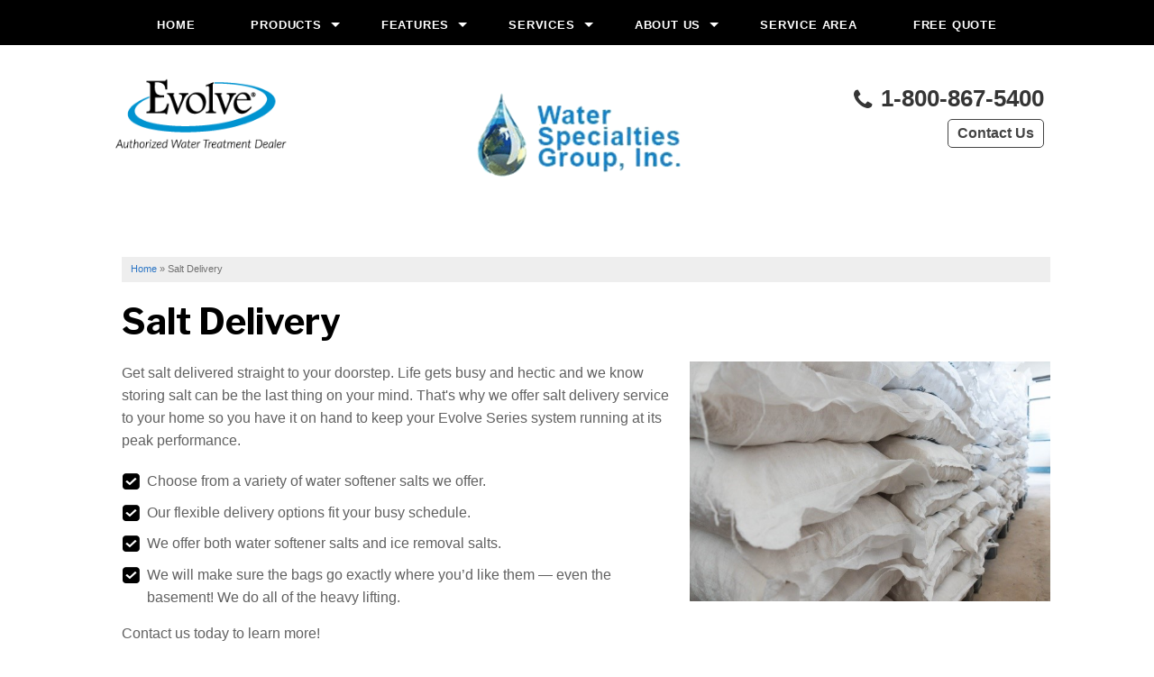

--- FILE ---
content_type: text/html; charset=UTF-8
request_url: https://www.problemwaterfixed.com/salt-delivery.html
body_size: 8233
content:

<!doctype html>
<html lang="en">
    <head>

            <!-- Google Tag Manager -->
            <script>(function(w,d,s,l,i){w[l]=w[l]||[];w[l].push({'gtm.start':
            new Date().getTime(),event:'gtm.js'});var f=d.getElementsByTagName(s)[0],
            j=d.createElement(s),dl=l!='dataLayer'?'&l='+l:'';j.async=true;j.src=
            'https://www.googletagmanager.com/gtm.js?id='+i+dl;f.parentNode.insertBefore(j,f);
            })(window,document,'script','dataLayer','GTM-NPX25TP');</script>
            <!-- End Google Tag Manager -->
        
        <meta charset="utf-8">
        <meta name="viewport" content="width=device-width, initial-scale=1">
        <title>Illinois Water Treatment Services | Salt Delivery By Water Specialties Group, Inc.</title>
    	<meta name="description" content="Water Specialties Group, Inc. offers complete water treatment solutions in Illinois, including salt delivery for your systems. Contact them to schedule a free in-home consultation!">
    	<meta name="keywords" content="">
        <link rel="icon" href="https://a709966d2763e59b63d9-4b02aec4485eb16af457fbebe9081b2b.ssl.cf1.rackcdn.com/images/favicon_evolve.png">
        
        <link rel="alternate" title="News and Events" href="/feeds.xml" type="application/rss+xml" />
        <script type="text/javascript" src="https://cdn.treehouseinternetgroup.com/cms_core/assets/js/jquery.min.js"></script>
        <script type="text/javascript" src="https://ajax.googleapis.com/ajax/libs/jqueryui/1.9.0/jquery-ui.min.js" defer></script>
        <link rel="stylesheet" type="text/css" href="/core/jquery-ui.css" />
        <link rel="stylesheet" type="text/css" href="/core/v2/jquery-ui-default.css" />
        <link rel="stylesheet" type="text/css" href="https://cdnjs.cloudflare.com/ajax/libs/slick-carousel/1.5.9/slick.css"/>
        <link rel="stylesheet" media="print" onload="this.media='all'" href="https://cdnjs.cloudflare.com/ajax/libs/font-awesome/4.7.0/css/font-awesome.min.css">
        <script src="/core/js/jquery.thScrollable.js" type="text/javascript" defer></script>
        
        <!-- ColorBox -->
        <script  src="https://a80427d48f9b9f165d8d-c913073b3759fb31d6b728a919676eab.ssl.cf1.rackcdn.com/v3/colorbox/jquery.colorbox-min.js" defer></script>
        <link rel="stylesheet" type="text/css" href="https://a80427d48f9b9f165d8d-c913073b3759fb31d6b728a919676eab.ssl.cf1.rackcdn.com/v3/colorbox/colorbox.css"/>
        <!--End ColorBox-->
        <link rel="stylesheet" type="text/css" href="https://a709966d2763e59b63d9-4b02aec4485eb16af457fbebe9081b2b.ssl.cf1.rackcdn.com/toolbox.css?v=3" />
        <link rel="stylesheet" type="text/css" href="https://a709966d2763e59b63d9-4b02aec4485eb16af457fbebe9081b2b.ssl.cf1.rackcdn.com/inline-widgets.css" />
        <link rel="stylesheet" type="text/css" href="https://a709966d2763e59b63d9-4b02aec4485eb16af457fbebe9081b2b.ssl.cf1.rackcdn.com/sidebar-widgets.css" />
        <link rel="stylesheet" type="text/css" href="https://a709966d2763e59b63d9-4b02aec4485eb16af457fbebe9081b2b.ssl.cf1.rackcdn.com/modules.css" />
        <link rel="stylesheet" type="text/css" href="https://a709966d2763e59b63d9-4b02aec4485eb16af457fbebe9081b2b.ssl.cf1.rackcdn.com/template.css" />
        <link rel="stylesheet" href="/core/v3/foundation.min.css">
        <!--Mobile Overrides -->
        <link rel="stylesheet" media="screen and (max-width: 960px)" href="https://cdn.treehouseinternetgroup.com/cms_core/assets/min/mobile-min.css" />
        
        <link rel="preload" as="style" onload="this.rel='stylesheet';this.onload=null;" href="/inc/sb-styles.css?v=4">
        <!-- Google Font -->
        <link href="https://fonts.googleapis.com/css?family=Libre+Franklin:500,600,700" rel="stylesheet">
        <link href="https://fonts.googleapis.com/css?family=Fira+Sans:400,500,700" rel="stylesheet">
        
<style>span.pdf {padding:5px 9px 5px 24px;margin:5px 10px !important;position:relative;border:1px solid #fadfd1;background:#fef8f5;border-radius:4px;display:inline-block;}span.pdf:before {content:"\f1c1";color:#ff0000;font-family:FontAwesome;float:left;position:absolute;left:5px;}</style>
<script type="application/ld+json">{"@context":"https:\/\/schema.org","@type":"HomeAndConstructionBusiness","image":"https:\/\/cdn.treehouseinternetgroup.com\/img\/logos\/sites\/og\/2624.png","address":{"@type":"PostalAddress","streetAddress":"245 William Street","addressLocality":"Bensenville","addressRegion":"IL","postalCode":"60106","addressCountry":"US"},"name":"Water Specialties Group, Inc."}</script><meta property="og:image" content="https://cdn.treehouseinternetgroup.com/img/logos/sites/og/2624.png" /><meta property="og:title" content="Salt Delivery" /><meta property="og:site_name" content="Water Specialties Group, Inc." /><meta property="og:url" content="https://www.problemwaterfixed.com/salt-delivery.html" /><meta property="og:description" content="" /><meta property="og:type" content="website" />
<link rel="canonical" href="https://www.problemwaterfixed.com/salt-delivery.html">
			<script type="text/javascript">
			<!--
			(
				function()
				{
					var jstrack = document.createElement("script");
					jstrack.type = "text/javascript";
					jstrack.async = true;
					jstrack.src = "https://www.problemwaterfixed.com/tracking.js?sid=1051219517&id=1935024592&c=0d62926a15151eaf276fb57dea3f0ab3&width=" + screen.width + "&height=" + screen.height;
					var s = document.getElementsByTagName("script")[0];
					s.parentNode.insertBefore(jstrack, s);
				}
			)();
			//-->
			</script>
		</head>

    <body>

            <!-- Google Tag Manager (noscript) -->
            <noscript><iframe src="https://www.googletagmanager.com/ns.html?id=GTM-NPX25TP"
            height="0" width="0" style="display:none;visibility:hidden"></iframe></noscript>
            <!-- End Google Tag Manager (noscript) -->
        
        
        <div id="template-wrap" class="ev">
            
            <!-- SUPER NAV TOOL -->            
                <div class="row small-collapse medium-uncollapse" id="top-nav">
        <div class="columns contain-to-grid sticky">
            
            <nav class="top-bar" data-topbar role="navigation">
                <ul class="title-area">
                    <!-- Title Area -->
                    <li class="name"></li>
                    <!-- Remove the class "menu-icon" to get rid of menu icon. Take out "Menu" to just have icon alone -->
                    <li class="toggle-topbar menu-icon"><a href="#"><span>Menu</span></a></li>
                </ul>
                <section class="top-bar-section">
                        <!-- Right Nav Section -->
                        <ul>
                            <li>
	<a href="https://www.problemwaterfixed.com/" >Home</a>

</li><li class="has-dropdown">
	<a href="#" >Products</a>
	<ul class="dropdown">

						<li class=""><a href="https://www.problemwaterfixed.com/commercial-systems.html" >Commercial Systems</a></li><li class=""><a href="https://www.problemwaterfixed.com/conditioners.html" >Conditioners</a></li><li class=""><a href="https://www.problemwaterfixed.com/drinking-water.html" >Drinking Water</a></li><li class=""><a href="https://www.problemwaterfixed.com/filtration.html" >Filtration</a></li><li class=""><a href="https://www.problemwaterfixed.com/ozone-purification-system.html" >Ozone Purification System</a></li><li class=""><a href="https://www.problemwaterfixed.com/softeners.html" >Softeners</a></li><li class=""><a href="https://www.problemwaterfixed.com/specialty-solutions.html" >Specialty Solutions</a></li><li class=""><a href="https://www.problemwaterfixed.com/uv-systems.html" >UV Systems</a></li>

	</ul>
</li><li class="has-dropdown">
	<a href="#" >Features</a>
	<ul class="dropdown">

						<li class=""><a href="https://www.problemwaterfixed.com/chlorine-generator.html" >Chlorine Generator</a></li><li class=""><a href="https://www.problemwaterfixed.com/crystal-right.html" >Crystal-Right™</a></li><li class=""><a href="https://www.problemwaterfixed.com/inch-worm.html" >Inch Worm</a></li><li class=""><a href="https://www.problemwaterfixed.com/ozone-generator.html" >Ozone Generator</a></li><li class=""><a href="https://www.problemwaterfixed.com/salt-monitor.html" >Salt Monitor</a></li><li class=""><a href="https://www.problemwaterfixed.com/wet.html" >W.E.T.™</a></li><li class=""><a href="https://www.problemwaterfixed.com/wripli.html" >Wripli®</a></li>

	</ul>
</li><li class="has-dropdown">
	<a href="#" >Services</a>
	<ul class="dropdown">

						<li class=""><a href="https://www.ffcapplication.com/?i=xLXugYQIWLNtqnv5fctcIrrDHVl4N4SfnYLSB6ipgM0=" >Financing Application</a></li><li class=""><a href="https://www.problemwaterfixed.com/in-home-consultation.html" >In-Home Consultation</a></li><li class=""><a href="https://www.problemwaterfixed.com/installation.html" >Installation</a></li><li class=""><a href="https://www.problemwaterfixed.com/salt-delivery.html" >Salt Delivery</a></li><li class=""><a href="https://www.problemwaterfixed.com/service-repair.html" >Service & Repair</a></li><li class=""><a href="https://www.problemwaterfixed.com/water-testing.html" >Water Testing</a></li>

	</ul>
</li><li class="has-dropdown">
	<a href="https://www.problemwaterfixed.com/about-us.html" >About Us</a>
	<ul class="dropdown">

						<li class=""><a href="https://www.problemwaterfixed.com/about-us/before-after.html" >Before & After</a></li><li class=""><a href="https://www.problemwaterfixed.com/about-us/blogs.html" >Blog</a></li><li class=""><a href="https://www.problemwaterfixed.com/about-us/job-opportunities.html" >Job Opportunities</a></li><li class=""><a href="https://www.problemwaterfixed.com/about-us/reviews.html" >Reviews</a></li><li class=""><a href="https://www.problemwaterfixed.com/about-us/testimonials.html" >Testimonials</a></li><li class=""><a href="https://www.problemwaterfixed.com/about-us/videos.html" >Videos</a></li>

	</ul>
</li><li>
	<a href="https://www.problemwaterfixed.com/service-area.html" >Service Area</a>

</li><li>
	<a href="https://www.problemwaterfixed.com/contact-us.html" >Free Quote</a>

</li>
                        </ul>
                </section>
            </nav><!-- END Nav -->

        </div>
    </div>

        <!-- END SUPER NAV TOOL -->
        
            <div class="container" id="header" style="">
                <div class="row header-full" style="">

                    <div class="small-12 medium-7 large-push-4 large-4 columns" id="logo"> 
                        <a href="/"><img src="https://cdn.treehouseinternetgroup.com/uploads/cngo_tokens/2624/medium/5c8586ed5716e_waterspecialties-drop.png" alt="company"></a>                    </div>

                    <div class="small-12 medium-5 large-4 large-pull-3 columns" id="badge">
                                <img src="https://a709966d2763e59b63d9-4b02aec4485eb16af457fbebe9081b2b.ssl.cf1.rackcdn.com/images/Evolve_Authorized_Dealer.png">
                             </div>
                                                
                    
                    
                    
                    <div class="large-4 large-pull-1 columns" id="contact" data-equalizer-watch>
                     <div id="phone-button">
                        <div class="row collapse phone-row">
                                <div class="columns medium-6 large-12" id="phone">
                                    
                                        <a href="/contact-us.html" class="phone_link">
                                    
                                    											<div class="phoneicon"><i class="fa fa-phone"></i></div>
                                1-800-867-5400                                </a>
                            </div>
                            <div class="columns medium-6 large-12" id="header-btn">
                                <a class="button" href="/contact-us.html">Contact Us</a>
                            </div>  
                        </div>
                        </div>
                    </div><!-- end #contact -->
                    
                    
                </div>
            </div><!-- end #header -->

      


                        

                <div class="container" id="page-wrap">
  <div class="row">
    <div class="columns full-width" id="content-wrap">
            <div id="bread_crumbs" itemscope="" itemtype="https://schema.org/BreadcrumbList"><span itemprop="itemListElement" itemscope itemtype="https://schema.org/ListItem"><a href="/" itemprop="item"><span itemprop="name">Home</span></a><meta itemprop="position" content="1" /></span><span class="separator">&raquo;</span><span itemprop="itemListElement" itemscope itemtype="https://schema.org/ListItem"><span class="bread_crumb_active" itemprop="name">Salt Delivery</span><meta itemprop="position" content="2" /></span></div>
            <div id="content_helper" style="display:none;"></div><p><h1>Salt Delivery</h1>
<div class="align right"><img src="https://cdn.treehouseinternetgroup.com/cms_core/images/WaterCare/wc_salt.jpg" alt="" width="400" height="" /></div>
<p>Get salt delivered straight to your doorstep. Life gets busy and hectic and we know storing salt can be the last thing on your mind. That's why we offer salt delivery service to your home so you have it on hand to keep your Evolve Series system running at its peak performance.&nbsp;&nbsp;</p>
<ul class="checks">
<li>Choose from a variety of water softener salts we offer.</li>
<li>Our flexible delivery options fit your busy schedule.</li>
<li>We offer both water softener salts and ice removal salts.&nbsp;</li>
<li>We will make sure the bags go exactly where you&rsquo;d like them &mdash; even the basement! We do all of the heavy lifting.</li>
</ul>
<p>Contact us today to learn more!</p>
<div class="center">
<div class="center" style="text-align: center;"><a class="button" href="https://problemwaterfixed.com/contact-us.html">Contact Us</a></div>
<p>&nbsp;<a href="https://www.youtube.com/channel/UC7onQTcUN_jbGZwKkqtTuew" target="_blank"><img style="float: right;" title="YouTube Icon" src="https://cdn.treehouseinternetgroup.com/uploads/cms_content/4978/medium/youtubecolor_1552254922.png" alt="YouTube Icon" width="67" height="30" /></a><a href="https://twitter.com/badwaterfixed" target="_blank"><img style="float: right;" title="twitter icon" src="https://cdn.treehouseinternetgroup.com/uploads/cms_content/4978/medium/twitter_1552254986.png" alt="twitter icon" width="29" height="30" /></a><a title="Facebook Icon" href="https://www.facebook.com/waterspecialtiesgroup/" target="_blank"><img style="float: right;" title="Facebook Icon" src="https://cdn.treehouseinternetgroup.com/uploads/cms_content/4978/medium/facebook-f-blue_1552254869.png" alt="Facebook Icon" width="33" height="30" /></a></p>
</div></p><p class="clear page_bottom_estimate_callout">Looking for a price? Get a no cost, no obligation <a href="https://www.problemwaterfixed.com/contact-us.html">free estimate</a>.</p>    </div>
  </div>
</div>

        
 

              
                        <div class="container home" id="footer">
                <div class="row" data-equalizer>
                    <div class="columns" data-equalizer-watch>
                        <div id="footer-info">
                            <p>		<style>
		#social-footer-icons a {
			display: inline-block;
			margin: .125rem;
		}
		#social-footer-icons > a > svg {
			height: 1.5rem;
			width: auto;
			display: block;
			margin: auto;
		}
		</style>
		<div id="social-footer-icons">
					</div>
	</p><br>
                            <div class="footer-links">
                                  <p><div class="navigation_footer"><ul><li class="first"><a href="https://www.problemwaterfixed.com/about-us.html">About Us</a></li><li><a href="https://www.problemwaterfixed.com/about-us/before-after.html">Before & After</a></li><li><a href="https://www.problemwaterfixed.com/about-us/blogs.html">Blog</a></li><li><a href="https://www.problemwaterfixed.com/chlorine-generator.html">Chlorine Generator</a></li><li><a href="https://www.problemwaterfixed.com/commercial-systems.html">Commercial Systems</a></li><li><a href="https://www.problemwaterfixed.com/conditioners.html">Conditioners</a></li><li><a href="https://www.problemwaterfixed.com/contact-us.html">Contact Us</a></li><li><a href="https://www.problemwaterfixed.com/crystal-right.html">Crystal-Right™</a></li><li><a href="https://www.problemwaterfixed.com/drinking-water.html">Drinking Water</a></li><li><a href="https://www.problemwaterfixed.com/filtration.html">Filtration</a></li><li><a href="https://www.problemwaterfixed.com/in-home-consultation.html">In-Home Consultation</a></li><li><a href="https://www.problemwaterfixed.com/inch-worm.html">Inch Worm</a></li><li><a href="https://www.problemwaterfixed.com/installation.html">Installation</a></li><li><a href="https://www.problemwaterfixed.com/about-us/job-opportunities.html">Job Opportunities</a></li><li><a href="https://www.problemwaterfixed.com/ozone-generator.html">Ozone Generator</a></li><li><a href="https://www.problemwaterfixed.com/about-us/reviews.html">Reviews</a></li><li><a href="https://www.problemwaterfixed.com/salt-delivery.html">Salt Delivery</a></li><li><a href="https://www.problemwaterfixed.com/salt-monitor.html">Salt Monitor</a></li><li><a href="https://www.problemwaterfixed.com/service-repair.html">Service & Repair</a></li><li><a href="https://www.problemwaterfixed.com/service-area.html">Service Area</a></li><li><a href="https://www.problemwaterfixed.com/softeners.html">Softeners</a></li><li><a href="https://www.problemwaterfixed.com/specialty-solutions.html">Specialty Solutions</a></li><li><a href="https://www.problemwaterfixed.com/about-us/testimonials.html">Testimonials</a></li><li><a href="https://www.problemwaterfixed.com/about-us/videos.html">Videos</a></li><li><a href="https://www.problemwaterfixed.com/wet.html">W.E.T.™</a></li><li><a href="https://www.problemwaterfixed.com/water-testing.html">Water Testing</a></li><li class="last"><a href="https://www.problemwaterfixed.com/wripli.html">Wripli®</a></li></ul></div></p>
                            </div>
                            <p class="footer-address">
                                 Water Specialties Group<br />245 William Street<br />Bensenville, IL, 60106<br /> <a href="tel:1-800-867-5400" class="phone_link">1-800-867-5400</a></p>
                              <p>
                                                            </p>
                                  <div class="footer-marquee">
        <p>&copy; 2026 Water Specialties Group | <a href="/privacy-policy.html">Privacy Policy</a> | <a href="/terms-of-use.html">Terms of Use</a> | <a href="/sitemap.html">Sitemap</a></p>
    </div>
                        </div>
                    </div>
                </div>
            </div>
            <a id="scrollToTop"><i class="fa fa-arrow-up" aria-hidden="true"></i>Top</a>
        </div>
            <div id="powered-by">
                <a href="https://contractorgosite.com" title="Contractor Nation" target="_blank">
                    <span>website powered by</span>
                    <div class="cgo-logo">
                        <svg xmlns="http://www.w3.org/2000/svg" id="Layer_1" data-name="Layer 1" viewBox="0 0 336.61 99.58"><title>cgo-logo-color</title><path d="M171.44,411.89,160,413.29l-12.75,1.56v6.09L160,419.05l11.41-1.7v-5.46m-63.12-54.24v45.51c0,6,6,10.27,13.05,9.55L160,408.79l28.53-2.9c3.65-.37,6.56-4,6.56-8.05v-6.92h-4.26v7.17a2.72,2.72,0,0,1-2.3,2.79L160,403l-38.66,2.9c-2.37.18-4.35-1.31-4.35-3.31v-45Zm80.23-9.5L160,342.35l-27.68-5.63v6.52L160,348.13l28.52,5a3.07,3.07,0,0,1,2.31,3v27.74h4.26V356.87C195.12,352.81,192.21,348.89,188.55,348.15Z" transform="translate(-86 -321.37)" style="fill:#003861;fill-rule:evenodd"/><path d="M143.74,381.23a7.69,7.69,0,0,1-1.75,1.29,8.92,8.92,0,0,1-2,.8,7.94,7.94,0,0,1-2.08.28,10,10,0,0,1-3.05-.45,7.14,7.14,0,0,1-2.27-1.22,6.72,6.72,0,0,1-1.54-1.79,7.88,7.88,0,0,1-.89-2.14,10,10,0,0,1-.3-2.31,9.26,9.26,0,0,1,.29-2.34,8.16,8.16,0,0,1,.9-2.21,7.44,7.44,0,0,1,1.58-1.83,7.15,7.15,0,0,1,2.27-1.27,9.28,9.28,0,0,1,3-.46,8.58,8.58,0,0,1,2,.23,8.34,8.34,0,0,1,1.93.73,7.73,7.73,0,0,1,1.69,1.24l2.93-2.84a12.59,12.59,0,0,0-4-2.67,12,12,0,0,0-4.58-.9,14.19,14.19,0,0,0-4.54.7,11.19,11.19,0,0,0-3.48,1.88,10.86,10.86,0,0,0-2.45,2.76,12.28,12.28,0,0,0-1.45,3.35,13.9,13.9,0,0,0-.46,3.63,14.29,14.29,0,0,0,.46,3.58,12.09,12.09,0,0,0,1.41,3.28,10.43,10.43,0,0,0,2.41,2.69,11,11,0,0,0,3.48,1.83,15.45,15.45,0,0,0,4.62.67,13.47,13.47,0,0,0,4.8-.85,11.85,11.85,0,0,0,4.08-2.63Z" transform="translate(-86 -321.37)" style="fill:#003861"/><path d="M160.2,367.38a7.92,7.92,0,0,1,2.91.49,6.3,6.3,0,0,1,2.17,1.31,7.12,7.12,0,0,1,1.48,1.9,9,9,0,0,1,.84,2.26,10.74,10.74,0,0,1,.24,2.38,10.57,10.57,0,0,1-.29,2.3,8.67,8.67,0,0,1-.85,2.17,6.59,6.59,0,0,1-3.6,3.05,9.4,9.4,0,0,1-5.81,0,6.75,6.75,0,0,1-2.15-1.23,7.17,7.17,0,0,1-1.46-1.8,8.38,8.38,0,0,1-.85-2.16,10.52,10.52,0,0,1-.31-2.3,9.61,9.61,0,0,1,.23-2.38,8.51,8.51,0,0,1,.84-2.27,7.63,7.63,0,0,1,1.49-1.91,6.78,6.78,0,0,1,2.19-1.32,8.25,8.25,0,0,1,2.93-.49m0-4a13.32,13.32,0,0,0-4.35.69,11.09,11.09,0,0,0-3.38,1.88,11.24,11.24,0,0,0-2.39,2.76,12.92,12.92,0,0,0-1.43,3.35,14.37,14.37,0,0,0-.47,3.64,14.52,14.52,0,0,0,.46,3.61,12.25,12.25,0,0,0,1.4,3.28,10.45,10.45,0,0,0,2.38,2.68,10.73,10.73,0,0,0,3.38,1.81,13.83,13.83,0,0,0,4.4.67,14.09,14.09,0,0,0,4.39-.68,10.54,10.54,0,0,0,3.35-1.84,10.82,10.82,0,0,0,2.36-2.7,12.57,12.57,0,0,0,1.39-3.29,14.37,14.37,0,0,0,.49-3.58,13.81,13.81,0,0,0-.45-3.62,13,13,0,0,0-1.42-3.34,10.87,10.87,0,0,0-2.41-2.75,10.67,10.67,0,0,0-3.36-1.88A13.39,13.39,0,0,0,160.2,363.37Z" transform="translate(-86 -321.37)" style="fill:#003861"/><polygon points="104.77 56.94 93.32 42.44 89.75 42.44 89.75 65.83 94.16 65.83 94.16 50.06 106.44 65.83 109.18 65.83 109.18 42.44 104.77 42.44 104.77 56.94" style="fill:#003861"/><path d="M205.25,387.2h4.41V367.81h7.41v-4H197.84v4h7.41Z" transform="translate(-86 -321.37)" style="fill:#003861"/><path d="M230.88,367.91a4.9,4.9,0,0,1,1.8.32,3.44,3.44,0,0,1,2,2.06,4,4,0,0,1,.24,1.38,4.34,4.34,0,0,1-.23,1.38,3.69,3.69,0,0,1-.72,1.2,3.55,3.55,0,0,1-1.25.85,4.92,4.92,0,0,1-1.81.32h-6.71v-7.51Zm9.58,19-7.08-8a8.18,8.18,0,0,0,2.8-1.07,6.3,6.3,0,0,0,1.82-1.73,6.87,6.87,0,0,0,1-2.17,8.68,8.68,0,0,0,.3-2.38,7.93,7.93,0,0,0-.54-2.92,7.15,7.15,0,0,0-1.6-2.47,7.47,7.47,0,0,0-2.63-1.72,9.93,9.93,0,0,0-3.64-.65H219.77V387.2h4.4v-7.81h4.24l6.81,7.81h5.24Z" transform="translate(-86 -321.37)" style="fill:#003861"/><polygon points="175.74 65.83 180.55 65.83 170.07 42.44 165.26 42.44 154.78 65.83 159.56 65.83 161.56 61.43 163.33 57.32 167.66 47.35 172 57.32 173.77 61.43 175.74 65.83" style="fill:#f60"/><path d="M284.44,381.23a7.69,7.69,0,0,1-1.75,1.29,8.92,8.92,0,0,1-2,.8,7.94,7.94,0,0,1-2.08.28,10,10,0,0,1-3.05-.45,7,7,0,0,1-2.27-1.22,6.72,6.72,0,0,1-1.54-1.79,7.88,7.88,0,0,1-.89-2.14,10,10,0,0,1-.3-2.31,9.26,9.26,0,0,1,.29-2.34,8.16,8.16,0,0,1,.9-2.21,7.44,7.44,0,0,1,1.58-1.83,7.15,7.15,0,0,1,2.27-1.27,9.28,9.28,0,0,1,3-.46,8.64,8.64,0,0,1,2,.23,8.34,8.34,0,0,1,1.93.73,7.73,7.73,0,0,1,1.69,1.24l2.93-2.84a12.59,12.59,0,0,0-4-2.67,12,12,0,0,0-4.58-.9,14.19,14.19,0,0,0-4.54.7,11.19,11.19,0,0,0-3.48,1.88,10.86,10.86,0,0,0-2.45,2.76,12.28,12.28,0,0,0-1.45,3.35,13.9,13.9,0,0,0-.46,3.63,14.29,14.29,0,0,0,.46,3.58,12.09,12.09,0,0,0,1.41,3.28,10.43,10.43,0,0,0,2.41,2.69,11,11,0,0,0,3.48,1.83,15.45,15.45,0,0,0,4.62.67,13.47,13.47,0,0,0,4.8-.85,11.94,11.94,0,0,0,4.08-2.63Z" transform="translate(-86 -321.37)" style="fill:#003861"/><path d="M295.62,387.2H300V367.81h7.41v-4H288.21v4h7.41Z" transform="translate(-86 -321.37)" style="fill:#003861"/><path d="M321.09,367.38a7.92,7.92,0,0,1,2.91.49,6.44,6.44,0,0,1,2.18,1.31,7.55,7.55,0,0,1,1.48,1.9,9.42,9.42,0,0,1,.83,2.26,10.18,10.18,0,0,1,.24,2.38,10.57,10.57,0,0,1-.29,2.3,8.31,8.31,0,0,1-.85,2.17,6.59,6.59,0,0,1-3.6,3.05,8.78,8.78,0,0,1-2.9.46,8.88,8.88,0,0,1-2.91-.46A6.6,6.6,0,0,1,316,382a7,7,0,0,1-1.47-1.8,8.75,8.75,0,0,1-.85-2.16,10.52,10.52,0,0,1-.31-2.3,10.11,10.11,0,0,1,.23-2.38,8.87,8.87,0,0,1,.84-2.27,7.63,7.63,0,0,1,1.49-1.91,6.83,6.83,0,0,1,2.2-1.32,8.19,8.19,0,0,1,2.92-.49m0-4a13.32,13.32,0,0,0-4.35.69,10.92,10.92,0,0,0-3.37,1.88,11.07,11.07,0,0,0-2.4,2.76,12.92,12.92,0,0,0-1.43,3.35,14.37,14.37,0,0,0-.47,3.64,14.52,14.52,0,0,0,.46,3.61,12.25,12.25,0,0,0,1.4,3.28,10.45,10.45,0,0,0,2.38,2.68,10.73,10.73,0,0,0,3.38,1.81,13.88,13.88,0,0,0,4.4.67,14.09,14.09,0,0,0,4.39-.68,10.43,10.43,0,0,0,3.35-1.84,10.82,10.82,0,0,0,2.36-2.7,12.57,12.57,0,0,0,1.39-3.29,14,14,0,0,0,0-7.2,12.64,12.64,0,0,0-1.42-3.34,11,11,0,0,0-2.4-2.75,10.72,10.72,0,0,0-3.37-1.88A13.39,13.39,0,0,0,321.09,363.37Z" transform="translate(-86 -321.37)" style="fill:#003861"/><path d="M347.45,367.91a4.9,4.9,0,0,1,1.8.32,3.37,3.37,0,0,1,2,2.06,4,4,0,0,1,.24,1.38,4.34,4.34,0,0,1-.23,1.38,3.69,3.69,0,0,1-.72,1.2,3.55,3.55,0,0,1-1.25.85,4.92,4.92,0,0,1-1.81.32h-6.71v-7.51Zm9.58,19-7.07-8a8.21,8.21,0,0,0,2.79-1.07,6.3,6.3,0,0,0,1.82-1.73,6.87,6.87,0,0,0,1-2.17,8.68,8.68,0,0,0,.3-2.38,7.93,7.93,0,0,0-.54-2.92,7.15,7.15,0,0,0-1.6-2.47,7.47,7.47,0,0,0-2.63-1.72,9.93,9.93,0,0,0-3.64-.65H336.34V387.2h4.4v-7.81H345l6.81,7.81H357Z" transform="translate(-86 -321.37)" style="fill:#003861"/><path d="M254.2,381.36h2.35v2.35H254.2Zm0,3.34h2.35v2.35H254.2Zm-3.42,0h2.35v2.35h-2.35Zm0-3.34h2.35v2.35h-2.35Z" transform="translate(-86 -321.37)" style="fill:#f60;fill-rule:evenodd"/><path d="M118.42,331.49l5.3.87,5,.82c0,3,0,5.95,0,8.93l-5-.55-5.3-.58v-9.49" transform="translate(-86 -321.37)" style="fill:#f60;fill-rule:evenodd"/><path d="M101.51,344.74l6.27.56,5.88.52v9.63l-5.88-.2-6.27-.2V344.74" transform="translate(-86 -321.37)" style="fill:#f60;fill-rule:evenodd"/><path d="M119.59,346.19l5.47.48,5.14.45v9.22l-5.14-.17-5.47-.18v-9.8" transform="translate(-86 -321.37)" style="fill:#f60;fill-rule:evenodd"/><path d="M100.28,321.37l6.38,1.05,6,1v9.8l-6-.66-6.38-.69V321.37" transform="translate(-86 -321.37)" style="fill:#f60;fill-rule:evenodd"/><path d="M86,332.43l5.28.87,5,.82v8.12l-5-.54L86,341.12v-8.69" transform="translate(-86 -321.37)" style="fill:#f60;fill-rule:evenodd"/><path d="M404,367.34a8,8,0,0,1,2.92.49,6.49,6.49,0,0,1,2.17,1.31,7.12,7.12,0,0,1,1.48,1.9,8.64,8.64,0,0,1,.83,2.26,9.67,9.67,0,0,1,.24,2.38,10,10,0,0,1-.29,2.3,8.28,8.28,0,0,1-.84,2.17,6.65,6.65,0,0,1-1.46,1.81,6.56,6.56,0,0,1-2.15,1.24,9.37,9.37,0,0,1-5.8,0A6.65,6.65,0,0,1,399,382a7.21,7.21,0,0,1-1.47-1.8,8.75,8.75,0,0,1-.85-2.16,11.07,11.07,0,0,1-.31-2.3,9.62,9.62,0,0,1,.24-2.38,8.51,8.51,0,0,1,.84-2.27,7.2,7.2,0,0,1,1.49-1.91,6.67,6.67,0,0,1,2.19-1.32,8.23,8.23,0,0,1,2.92-.49m0-4a13.41,13.41,0,0,0-4.35.69,11,11,0,0,0-3.37,1.88,11.21,11.21,0,0,0-2.39,2.76,12.59,12.59,0,0,0-1.43,3.35,14.36,14.36,0,0,0,0,7.25,11.94,11.94,0,0,0,1.4,3.28,10.45,10.45,0,0,0,2.38,2.68,10.67,10.67,0,0,0,3.37,1.81,14.68,14.68,0,0,0,8.8,0,10.38,10.38,0,0,0,3.34-1.84,10.62,10.62,0,0,0,2.36-2.7,12.13,12.13,0,0,0,1.4-3.29,14.36,14.36,0,0,0,.48-3.58,13.46,13.46,0,0,0-.45-3.62,12.32,12.32,0,0,0-1.42-3.34,11,11,0,0,0-2.4-2.75,10.78,10.78,0,0,0-3.36-1.88A13.45,13.45,0,0,0,404,363.33ZM388.8,366.7a12.37,12.37,0,0,0-2.62-2,12.75,12.75,0,0,0-2.95-1.19,12.51,12.51,0,0,0-3.11-.4,14,14,0,0,0-4.45.69,11,11,0,0,0-5.92,4.67,12.62,12.62,0,0,0-1.48,3.45,14.86,14.86,0,0,0-.49,3.84,14.32,14.32,0,0,0,.44,3.6,11.54,11.54,0,0,0,1.38,3.25,10,10,0,0,0,2.39,2.64,11,11,0,0,0,3.48,1.78,16,16,0,0,0,4.65.65,13.51,13.51,0,0,0,3.73-.51,11,11,0,0,0,3.06-1.43,13.17,13.17,0,0,0,2.53-2.27v-9.84h-10v3.93h6v4.14a9.28,9.28,0,0,1-1.78,1.14,7.27,7.27,0,0,1-1.72.58,9.36,9.36,0,0,1-1.78.15,9.82,9.82,0,0,1-3.06-.44,7,7,0,0,1-2.27-1.2,6.8,6.8,0,0,1-1.55-1.76,7.86,7.86,0,0,1-.88-2.12,9.27,9.27,0,0,1-.28-2.29,10.22,10.22,0,0,1,.55-3.37,8.39,8.39,0,0,1,1.59-2.74,7.38,7.38,0,0,1,2.53-1.83,8.61,8.61,0,0,1,5.47-.4,9.73,9.73,0,0,1,2.06.79,8.2,8.2,0,0,1,1.79,1.28Z" transform="translate(-86 -321.37)" style="fill:#f60"/><path d="M354.33,404.32c10.39-6.4,27.48-11.05,47-11.95a137.42,137.42,0,0,1,21.32.61,127.37,127.37,0,0,0-32.7-2.46c-21.3,1-39.74,6.45-49.7,13.8Z" transform="translate(-86 -321.37)" style="fill:#003861;fill-rule:evenodd"/></svg>
                    </div>                
                </a>
            </div>
            <a id="scrollToTop">Top</a>
 <!-- Fixed Mobile Footer -->
<div class="row" id="fixed-contact">
    <div class="columns area-btn">
        <a href="/service-area.html">
            <svg aria-hidden="true" height="24" focusable="false" data-prefix="fas" data-icon="map-marker-alt" class="svg-inline--fa fa-map-marker-alt fa-w-12" role="img" xmlns="http://www.w3.org/2000/svg" viewBox="0 0 384 512"><path fill="currentColor" d="M172.268 501.67C26.97 291.031 0 269.413 0 192 0 85.961 85.961 0 192 0s192 85.961 192 192c0 77.413-26.97 99.031-172.268 309.67-9.535 13.774-29.93 13.773-39.464 0zM192 272c44.183 0 80-35.817 80-80s-35.817-80-80-80-80 35.817-80 80 35.817 80 80 80z"></path></svg>
            <span>Service Area</span>
        </a>
    </div>
    <div class="columns phone-btn">
        <a title="Water Specialties Group" href="tel:1-800-867-5400">
            <svg version="1.1" id="phone-icon-svg" width="40px" xmlns="http://www.w3.org/2000/svg" xmlns:xlink="http://www.w3.org/1999/xlink" x="0px" y="0px" viewBox="0 0 50 48.18" style="enable-background:new 0 0 50 48.18;" xml:space="preserve">
            <path d="M47.6,46.43l2.34-9.79c0.25-1.06-0.32-2.15-1.36-2.59l-10.94-4.52c-0.96-0.4-2.08-0.13-2.73,0.65l-4.84,5.7
                c-7.49-3.39-13.72-9.31-17.3-16.67l5.92-4.67c0.81-0.64,1.08-1.71,0.67-2.63L14.67,1.37c-0.46-1.01-1.59-1.56-2.7-1.32L1.82,2.32
                C0.76,2.55,0,3.45,0,4.52c0,24.1,20.26,43.66,45.31,43.66C46.41,48.18,47.35,47.46,47.6,46.43z"></path>
            </svg>
        </a>
    </div>
    <div class="columns quote-btn">
        <a href="/contact-us.html">
            <svg aria-hidden="true" height="24" focusable="false" data-prefix="fas" data-icon="file-alt" class="svg-inline--fa fa-file-alt fa-w-12" role="img" xmlns="http://www.w3.org/2000/svg" viewBox="0 0 384 512"><path fill="currentColor" d="M224 136V0H24C10.7 0 0 10.7 0 24v464c0 13.3 10.7 24 24 24h336c13.3 0 24-10.7 24-24V160H248c-13.2 0-24-10.8-24-24zm64 236c0 6.6-5.4 12-12 12H108c-6.6 0-12-5.4-12-12v-8c0-6.6 5.4-12 12-12h168c6.6 0 12 5.4 12 12v8zm0-64c0 6.6-5.4 12-12 12H108c-6.6 0-12-5.4-12-12v-8c0-6.6 5.4-12 12-12h168c6.6 0 12 5.4 12 12v8zm0-72v8c0 6.6-5.4 12-12 12H108c-6.6 0-12-5.4-12-12v-8c0-6.6 5.4-12 12-12h168c6.6 0 12 5.4 12 12zm96-114.1v6.1H256V0h6.1c6.4 0 12.5 2.5 17 7l97.9 98c4.5 4.5 7 10.6 7 16.9z"></path></svg>
            <span>Contact</span>
        </a>
    </div>
</div>
<!-- / Fixed Mobile Footer -->              
        </div>
<script src="https://cdn.treehouseinternetgroup.com/cms_core/assets/js/foundation.min.js"></script> 
<script src="https://cdn.treehouseinternetgroup.com/cms_core/assets/js/slick.min.js"></script> 
<script src="https://cdn.treehouseinternetgroup.com/cms_core/assets/js/jquery.colorbox-min.js" defer></script>
<script src="https://cdn.treehouseinternetgroup.com/cms_core/assets/site.min.js" defer></script> 
 <script>
$('.gal').slick({
  infinite: true,
  autoplay:true,
  slidesToShow: 1,
  autoplaySpeed: 2000,
  slidesToScroll: 1,
});
$('.process').slick({
  infinite: true,
  slidesToShow: 3,
  slidesToScroll: 3,
              responsive: [
                {
                breakpoint: 640,
                settings: {
                    speed: 500,
                    slidesToShow: 1,
                    slidesToScroll: 1
                }
                }
            ]
});
</script>        
<script>
    //Make a nav link open in a new tab
    $(document).ready(function(){
        var financeLink = $('a[href$="financing-application.html"]');
        financeLink.attr("target", "_blank");
        var linkParent = financeLink.parent();
        linkParent.attr("onclick", "");
    });
</script>
    

</body>
</html>

--- FILE ---
content_type: text/css;charset=UTF-8
request_url: https://www.problemwaterfixed.com/inc/sb-styles.css?v=4
body_size: 9611
content:
/**------------------------------------------- Structure Styles -------------------------------------------**/.row {max-width:1080px;position:relative;}#template-wrap {position:relative;}#colorbox,#cboxLoadedContent,#cboxContent {box-sizing:content-box;}a,#tabs .ui-widget-content a,#tabs .ui-state-active a,#tabs .ui-state-active a:link,#tabs-light-bar .ui-widget-content a {color:#2d76c5;}a:visited {color:#2d76c5;}a:hover {color:#444;}a#scrollToTop {display:none;position:fixed;right:15px;bottom:15px;background:rgba(0, 0, 0, .5);border-radius:5px;padding:7px 10px 5px;color:#fff;font-size:16px;z-index:999;cursor:pointer;text-transform:uppercase;}a#scrollToTop .fa {margin-right:5px;}/**------------------------------------------- Font Styles -------------------------------------------**/body{font-family:'Arial', sans-serif; color:#616161;}h1, #content-wrap h1 {font-family:'Fira Sans', sans-serif;font-size:40px;margin-bottom:20px;line-height:1.2;color:#000000;font-weight:bold;}#content-wrap h2, h2 {font-family:'Fira Sans', sans-serif;font-size:24px !important;margin:0px auto 20px;font-weight:bold;color:#505050;}#content-wrap h3, h3, .related_pages .title {font-family:'Fira Sans', sans-serif;font-size:20px;margin-bottom:15px;color:#2d76c5;}#content-wrap h4, h4 {color:#3d83c5;font-family:'Fira Sans', sans-serif;font-size:20px;color:#2d76c5;}#content-wrap ul,#content-wrap ol {padding:0px 20px;}.home h2,.home p.home-section-title {font:700 20px/1.3em 'Fira Sans', sans-serif;text-transform:uppercase;color:#999;text-align:center;margin-bottom:30px;}.right {margin:0 0 15px 20px;}.breakout p,.breakout ul,.breakout ol {font-size:14px;line-height:20px;}.breakout img {width:100%;}.breakout {width:300px;}@media screen and (max-width:640px) {#content-wrap h1, h1, p.home-section-title {font-size:22px;margin-bottom:20px;}#content-wrap h2, h2 {font-size:18px !important;}#content-wrap h3, h3,#content-wrap h4 h4 {font-size:16px!important;}.breakout img {width:75%;}.right {float:none !important;text-align:center;width:80%;margin:0 auto 20px;clear:both;display:block;}.right img {width:auto;max-height:270px;}}/**------------------------------------------- Header -------------------------------------------*/#header {background:#fff;padding:40px 0px;}#logo img {max-height:100px;}#text-logo {text-align:center !important;}#non-oc-text-logo {text-align:left !important;}#contact {position:relative;padding-top:10px;}#phone {position:relative;}#header a.phone_link, #header-btn a {color:#444;line-height:100%;font-weight:700;font-size:26px;vertical-align:middle;display:inline-block;position:relative;}#header-btn {text-align:right;}#header-btn .header_link {color:#353535;margin-top:15px;border-top:1px solid #d8d8d8;padding-top:15px;}@media screen and (min-width:641px) and (max-width:1024px){#phone-button {margin:5px auto;}#header-btn .header_link {margin-top:0;border-top:0;padding-top:0;}#text-logo {text-align:center !important;height:70px;vertical-align:middle;}#non-oc-text-logo {height:70px;vertical-align:middle;}}.opensign {float:left;display:inline-block;background:#444;border-radius:7px;padding:3px;margin:-2px 10px 0 0;}.phoneicon {display:inline-block;padding:3px;margin:0 0 0 0;vertical-align:middle;}.opensign span {font:400 16px/100% 'Arial', sans-serif;text-transform:uppercase;padding:5px 7px;display:block;border:1px solid #FFFFFF;border-radius:3px;color:#ffffff;}#header-btn a.button {text-transform:none;border-radius:5px;padding:7px 10px;margin:5px auto 0px;line-height:100%;font-weight:700;font-size:16px;width:auto !important;background:transparent;color:#444;border:1px solid #444;}#header-btn a.button:hover {background:#444;color:#fff;border:1px solid #444;}#badge {text-align:left;display:flex;}#badge img {max-height:82px;}@media screen and (min-width:1025px) {#logo a {display:-webkit-box;display:-moz-box;display:-ms-flexbox;display:-webkit-flex;display:flex;align-items:center;justify-content:center;text-align:center;margin:15px auto;}#phone {text-align:right;}#header-btn a.button {float:right;}#badge img {position:relative;}}@media screen and (max-width:1024px) {#header {padding:20px 0px;}#logo {text-align:center;}#badge {text-align:center;}#badge img {max-height:70px;margin:0 auto;}#header a.phone_link {-webkit-transform:none;transform:none;display:inline-block;position:relative;left:auto;top:auto;font-size:26px;}#header-btn {text-align:left;}#header-btn a.button {display:inline-block;padding:7px 25px;margin:-3px 0 0 40px;}.opensign span{font-size:12px;}#phone {text-align:right;}#contact {padding-top:0;}}@media screen and (max-width:640px){.opensign {margin:0px 5px 5px 0px;}#phone {margin:10px auto 0;}#badge img {max-width:100%;margin:5px auto;}#header a.phone_link, #header-btn a {font-size:24px;}#header-btn .header_link {margin-top:15px;padding-top:10px;}#phone {text-align:center;}#header-btn {text-align:center;}#header-btn a.button {margin:3px auto;}}/**------------------------------------------- TOP Nav Styles -------------------------------------------**/#top-nav {max-width:100%;z-index:1001;}#top-nav .contain-to-grid {background:#000000;padding:5px 0 0;}.contain-to-grid .top-bar {max-width:100%;}/*----------------------------------------- Main Message ---------------------------------- */#main-message {width:100%;height:auto;text-align:center;position:relative;overflow:hidden;}#main-message::before {content:"";display:block;position:absolute;top:0;left:0;width:100%;height:100%;background:rgba(170, 201, 239, 0.2);}.hero-txt {margin:0px auto;position:absolute;-webkit-transform:translate(-50%,-50%);transform:translate(-50%,-50%);top:45%;left:50%;}.hero-txt p {text-shadow:0 1px 0 rgb(0,0,0), 0 0 25px rgba(0,0,0,.5);}p.main-head {font-size:54px;font-family:'Fira Sans', sans-serif;line-height:100%;letter-spacing:.025em;line-height:1.4;margin:0;color:#fff;font-weight:500;text-shadow:0 2px 5px rgba(0,0,0,0.5);}p.sub-head {color:#fff;font-family:'Fira Sans', sans-serif;font-weight:400; font-size:26px;line-height:28px;text-transform:none;text-shadow:0 2px 5px rgba(0,0,0,0.5);}@media screen and (max-width:1024px) {.hero-txt {top:30%;}p.main-head {font-size:35px;line-height:1.2;}p.sub-head {font-size:20px;}}@media screen and (max-width:640px){#main-message {background-attachment:scroll;}p.main-head {font-size:22px;line-height:1.2;margin-bottom:5px;}p.sub-head {font-size:14px;line-height:1.4;margin-bottom:0;}}/**** main message bg ***/.main-image-container {width:100%;height:90vh;position:relative;overflow:hidden;font-size:16px;}.img-parallax {width:100%;height:100%;object-fit:cover;overflow:hidden;z-index:-1;position:absolute;top:0;left:50%;transform:translate(-50%,0);pointer-events:none}@media screen and (max-width:1210px){.main-image-container {height:75vh;}}@media screen and (max-width:1024px){.main-image-container {height:70vh;}}@media screen and (max-width:960px){.main-image-container {height:55vh;}}@media screen and (max-width:695px){.main-image-container {height:45vh;}}@media screen and (max-width:583px){.main-image-container {height:40vh;}.main-image-container img {height:100%;}}/***CTA****/.cta-txt {position:relative;width:100%;background:rgba(235, 234, 214, 0.71);color:#000;padding:30px 15px;text-align:left;}.cta-txt img {float:left;max-height:120px;margin-right:35px;border-right:1px solid #616161;}.cta-txt svg {float:left;max-width:210px;padding-right:25px;margin-right:35px;border-right:1px solid #616161;}.cta-txt p {margin:0;text-align:left;color:#000;letter-spacing:.025rem;}.cta-txt a.cta-btn {text-align:center;color:#fff;background-color:#2d76c5;padding:10px 20px;border-radius:3px;text-transform:uppercase;font-size:18px;font-weight:700;letter-spacing:.025rem;display:block;margin-top:0;transition:all 0.3s ease-out;}.cta-txt a:hover.cta-btn {opacity:0.8;}.cta-txt p.cta-head {font-size:20px;font-weight:700;margin-bottom:0;}.cta-txt p.cta-sub-head {font-size:16px;}@media screen and (max-width:1024px) {.cta-txt {padding:20px 0;}.cta-txt p {margin-left:30px;line-height:1.3em; } .cta-txt a.cta-btn {font-size:18px;float:left;}}@media screen and (max-width:640px){.cta-txt {padding:10px 0;}.cta-txt p {text-align:center;margin-left:0; }.cta-txt {padding:15px 0;}.cta-txt .row::before {bottom:-95px;width:70px;left:15px;}.cta-txt p.cta-head {font-size:15px;text-align:center;padding-right:10px;margin-left:0;}.cta-txt p.cta-sub-head {font-size:14px;}.cta-txt a.cta-btn {font-size:13px;margin:10px auto 0;padding:5px 15px;display:table;float:none;}.cta-txt img {max-height:110px;margin-right:15px;}.cta-txt svg {float:left;max-width:185px;padding-right:15px;padding-left:15px;margin-right:30px;border-right:1px solid #616161;}}@media screen and (max-width:360px){.cta-txt svg {float:left;max-width:145px;}.cta-txt p.cta-head {font-size:12px;padding-right:0;}}/* Slider arrow styles */button.slick-arrow {background:rgb(216, 216, 216);height:30px;width:30px;border-radius:50%;border-style:none;padding:0px;position:absolute;z-index:10;-webkit-transform:translateY(-50%);transform:translateY(-50%);top:50%;font-size:0;outline:none;transition:all .2s ease;}button.slick-prev {left:18px;}button.slick-next {right:18px;}button.slick-arrow::before {content:"";display:block;border-style:solid; border-color:rgba(0, 0, 0, 0.66);transform:rotate(45deg);width:12px;height:12px;transition:all .2s ease;}button.slick-next::before {border-width:3px 3px 0 0;margin:0px 0 0 7px;}button.slick-prev::before {border-width:0 0 3px 3px;margin:0px 0px 0px 10px;}button.slick-arrow:hover {background:rgba(0,0,0,.3);}button.slick-arrow:hover::before {border-color:rgba(255,255,255,1);}/* Affil slider dot styles */.slick-dots {bottom:-30px !important;}.slick-dots li button {padding:0px !important;}.slick-dots li button:before {position:relative;top:auto;left:auto;}.slick-dots li button:before,.slick-dots li.slick-active button:before {color:#333;}.slick-slide img {display:inline-block;} @media screen and (max-width:640px) { button.slick-prev { top:34%;left:25px;}button.slick-next {top:34%;right:25px;} }/***------------------------------------------- Homepage Services -------------------------------------------***/#services {padding:0;}#services .row {margin:0 auto;max-width:1080px;}.service-item {text-align:center;position:relative;margin-bottom:20px;}.service-item a {display:block;position:relative;background:#000;}.service-item a img {opacity:.5;transition:all .2s ease;}.service-item a:hover img {opacity:.7;}.service-item p.service-title {position:absolute;transform:translate(-50%,-50%);top:50%;left:50%;width:100%;padding:0px 10px;font-weight:700;margin:0px;color:#fff;font-size:20px;line-height:1.3em;}#services .tabs-content {margin-bottom:1.5rem;width:100%;background:#efefef;padding:10px 20px;}#services .tabs .tab-title > a {font-size:.9rem;color:#fff;padding:.7rem 1.6rem;background-color:#8f8f8f;border:1px solid #6d6d6d;border-left-color:rgb(109, 109, 109);border-left-style:solid;border-left-width:1px;border-left:1px solid transparent;text-transform:uppercase;font-weight:bold;}#services .tabs .tab-title.active a {border-color:#efefef;background:#efefef;color:#292929;}#services .tabs .tab-title>a:hover {background-color:#a1c53f;color:#fff;}@media screen and (max-width:640px){#services {padding:30px 0px;}.service-item p.service-title {font-size:15px;}#services .tabs .tab-title {float:none;}}.tabs {padding:0 !important;}/** video **/img.youtube-thumb {position:absolute;transform:translate(-50%, -50%);top:50%;left:50%;}div.play-button {height:72px;width:72px;left:50%;top:50%;margin-left:-36px;margin-top:-36px;position:absolute;background:url("/core/images/templates/des/play-btn.png") no-repeat;}@media screen and (max-width:640px) {iframe {width:100%;height:auto;}}/***-------------------------------------- Homepage Features ------------------------------------------------***/.container#customers {background:#505050;margin:0 auto 50px;}#customers .row {margin:0 auto;max-width:1060px;}.home-row {max-width:1060px !important;margin:25px auto !important;}/***-------------------------------------- Homepage Features ------------------------------------------------***/.container#widgets .slick-list {padding:40px 0 60px;}#inline-affil-slider .slick-slider .slick-track {margin:0 auto;}.slick-track {margin:0 auto;}#inline-affil-slider p.more-assets {bottom:-40px !important;left:0px !important;top:auto !important;right:auto !important;}#widgets .row {margin:0 auto;max-width:1060px;}#widget-slider .widget-item .widget-img span {color:#ffffff !important;font:600 20px/20px 'Arial', sans-serif !important;background:#767676 !important;}#widget-slider button.slick-next {right:25px !important;}#widget-slider button.slick-prev {left:25px !important;}#widget-slider button.slick-arrow {background:rgba(243, 243, 243, 0.74) !important;}#widget-slider button.slick-arrow::before {border-color:rgba(0,0,0,.84) !important;}#widget-slider .widget-item p {font-size:15px !important;line-height:1.2;display:block;font-weight:bold !important;text-transform:uppercase !important;}#widget-slider .widget-item p a {margin-top:-13px;display:block;height:60px;}@media screen and (max-width:960px) { #widget-slider .widget-item p {font-size:12px !important;line-height:1.1;} }/***-------------------------------------- Homepage Service Area --------------------------------------------***/#service-area {position:relative;height:450px;overflow:hidden;box-sizing:content-box;}#service-area p.home-section-title {color:#fff;text-shadow:0px -1px 0px rgba(0,0,0,.3);text-align:left;margin-bottom:5px;font-size:22px;text-transform:uppercase;}#service-area p.more-assets {margin-bottom:0px;right:15px;bottom:0;position:absolute;line-height:100%;}#service-area p.more-assets a {text-transform:uppercase;font-size:12px;text-decoration:none !important;letter-spacing:.025em;transition:color .2s ease;}#service-area p.more-assets a::before {content:"+";display:inline-block;font-size:14px;line-height:18px;margin:-1px 3px 0 0;float:left;}#service-area p.more-assets a:hover {text-decoration:underline !important;}#service-area p.more-assets {left:0;z-index:1;bottom:-25px;position:absolute;}#service-area p.more-assets a {color:#fff;}/* Geo City List */#service-area #home-city-list-wrap {position:absolute;z-index:1;background:transparent;width:100%;}#home-city-list {height:400px;background:rgba(102, 102, 102, 1);position:relative;padding:20px 20px;box-sizing:border-box;margin-top:25px;box-shadow:0 0 20px rgba(0,0,0,.5);pointer-events:visible;}.city_scroll_list_container {position:relative;}#home-city-list h3 {color:#fff !important;font:500 16px/1.2 'Fira Sans', sans-serif;margin:0px auto 20px !important;}#home-city-list p.home-section-title {font:700 22px/1.2em 'Fira Sans', sans-serif !important;}#home-city-list h3 a,.city_scroll_list a {color:#fff;border-bottom:1px dotted rgba(255,255,255,0);transition:border .2s ease;}#home-city-list h3 a:hover, .city_scroll_list a:hover {border-bottom:1px dotted #fff;}.city_scroll_list_content {height:250px;overflow-y:scroll;}.city_scroll_list {list-style:none;margin:0px;line-height:1.3em;overflow:auto;}.city_scroll_list_title {color:#353535;margin:20px auto 0px;font-weight:500;display:inline-block;}.city_scroll_list_title:first-of-type {margin-top:0px;}.city_scroll_list li {font:200 14px/14px sans-serif;color:#fff;display:block;padding:10px 0 10px 25px;margin:0;border-bottom:1px dotted rgba(255, 255, 255, 0.25);}.city_scroll_list_local_phone {color:rgba(255,255,255,.65);font-size:12px;font-weight:500;display:block;clear:both;padding-top:20px;}#gmap-wrap {width:100%;height:450px;margin:0 auto;}#service-map .service-map {padding-left:0;}#service-area .gm-style {border-radius:0;}@media screen and (max-width:1024px) {#service-area {height:auto;}#service-area #home-city-list-wrap {position:relative;}#home-city-list {pointer-events:none;}}@media screen and (min-width:641px) and (max-width:1024px){#home-city-list {padding:30px 20px 60px;height:auto;}.city_scroll_list_content {height:110px;}.city_scroll_list {-webkit-column-count:3;-moz-column-count:3;column-count:3;}}/**------------------------------------------- Silo Styles -------------------------------------------**/#silo-header {height:125px;position:relative;background-repeat:no-repeat;background-size:cover;background-position:center;border-bottom:1px solid #999;}@media screen and (max-width:640px) {#silo-header {height:120px;}}#silo-header::before {content:"";display:block;background:#999;opacity:.8;width:100%;height:100%;position:absolute;}#silo-header .page-title {color:#fff;text-transform:uppercase;font:bold 30px/38px sans-serif;margin:70px auto 0px;display:block;position:relative;text-shadow:0px 0px 10px #444;text-align:right;z-index:1;}@media screen and (max-width:640px) {#silo-header .page-title {margin-top:30px;line-height:1.0em;}}/* Silo headers */#about #silo-header,#territory #silo-header {background-image:url('/core/images/templates/spruce/headers/silo-roofing-2.jpg');}#spray-foam #silo-header {background-image:url('/core/images/templates/des/headers/silo-spray-foam-des.jpg');}#attic-insulation #silo-header {background-image:url('/core/images/templates/des/headers/silo-attic-insulation-des.jpg');}#ice-damming #silo-header {background-image:url('/core/images/templates/des/headers/silo-ice-damming.jpg');}#crawl-space-insulation #silo-header {background-image:url('/core/images/templates/des/headers/silo-crawl-insulation-des.jpg');}#home-insulation #silo-header {background-image:url('/core/images/templates/des/headers/silo-home-insulation-des.jpg');}#windows-doors #silo-header {background-image:url('/core/images/templates/spruce/headers/silo-windows.jpg');}#indoor-air-quality #silo-header {background-image:url('/core/images/templates/des/headers/silo-airq-des.jpg');}#home-energy-evaluation #silo-header {background-image:url('/core/images/templates/des/headers/silo-audit-des.jpg');}#roof-repair #silo-header {background-image:url('/core/images/templates/spruce/headers/silo-roofing-tools-2.jpg');}#roof-replacement #silo-header {background-image:url('/core/images/templates/spruce/headers/silo-roofing-worker-1.jpg');}#commercial-roofing #silo-header {background-image:url('/core/images/templates/spruce/headers/silo-commercial-roofing.jpg');}#gutters-and-downspouts #silo-header {background-image:url('/core/images/templates/spruce/headers/silo-gutters.jpg');}#siding #silo-header {background-image:url('/core/images/templates/spruce/headers/silo-siding.jpg');}#remodeling #silo-header {background-image:url('/core/images/templates/spruce/headers/silo-kitchen.jpg');}/* LEFT SUBNAV STYLES ----------------------------------- */#subnav-left {position:relative;padding:50px 20px 30px 20px;}@media screen and (max-width:640px) {#subnav-left {border-right:0;padding:25px 0.9375rem;background:linear-gradient(rgb(234, 232, 232)0px, rgb(248, 248, 248) 15px);border-top:1px solid rgb(230, 230, 230);}}#subnav-left ul {list-style:none;margin:0px;display:block;text-transform:none;overflow:visible;}#subnav-left ul li {position:relative;}#subnav-left ul li a {font-size:16px;text-decoration:none;line-height:1.2em;color:;display:block;}#subnav-left ul li a:hover {text-decoration:underline;}/* Top silo page link styles */#subnav-left > ul > li > a {color:;text-transform:uppercase;font:16px/1.1em sans-serif;margin:0px auto 20px;display:block;}/* Nav styles - first level - excludes top silo page */#subnav-left > ul > li > ul {border-top:1px solid #999;padding-top:20px;}#subnav-left > ul ul li a {display:block;margin-bottom:15px;position:relative;line-height:1.2em;}/* Nav Styles - second level */#subnav-left > ul ul ul li a {color:#fff;margin:0px;font-size:14px}/* Nav Styles - third level *//* Nav Styles - fourth level */#subnav-left > ul ul ul ul {margin-left:10px;}/* Active Expanded page and/or children */#subnav-left > ul li.children.expanded > a { /* 2nd level active/expanded parent link */padding-bottom:10px;border-bottom:1px solid rgba(0,0,0,.2);margin-bottom:10px;}#subnav-left ul li.active > a,#subnav-left ul li.expanded > a {color:#fff;font-weight:700;margin-bottom:0px;}#subnav-left ul li.active > a {position:relative;display:block;}#subnav-left ul li.active > a::before {content:"";position:absolute;width:7px;height:7px;border:1px solid #fff;border-width:1px 1px 0px 0px;-webkit-transform:rotate(45deg);transform:rotate(45deg);top:4px;left:-15px;}/* Second Level Active/Expanded */#subnav-left > ul > li > ul > li.active,#subnav-left li.children.expanded {background:#999;padding:15px 20px 15px 0px;margin-bottom:15px;box-shadow:-20px 0px 0px #999;}/* Third Level Active/Expanded */#subnav-left > ul ul ul > li {padding:5px 0px;margin:0px;}#subnav-left > ul ul ul > li.first {padding-bottom:5px;}#subnav-left > ul ul ul > li.last {padding-top:5px;}/***------------------------------------------- Content -------------------------------------------***/.list-section {display:flex;}.list-section ul {flex-grow:1;}div#template-wrap #page-wrap::before, div#template-wrap #homepage-content::before {content:"";position:absolute;top:0;left:0;width:100%;height:100%;max-height:100%;z-index:-1;background-color:#fff;}div#template-wrap #page-wrap, div#template-wrap #homepage-content {overflow:hidden;position:relative;}div#template-wrap.ev #page-wrap::before, div#template-wrap.ev #homepage-content::before {content:"";position:absolute;top:0;left:0;width:100%;height:100%;z-index:-1;max-height:100%;background:#fff;}div#template-wrap.ev #page-wrap {overflow:hidden;position:relative;} @media screen and (max-width:640px) {#page-wrap {padding:20px 0 0;}}#content-wrap {padding-top:35px;padding-bottom:35px;padding-left:35px;}@media screen and (max-width:640px) {#content-wrap {padding-left:0.9375rem;padding-top:0px;}}#content-wrap.free-estimate, #content-wrap.homepage-content {padding-left:0.9375rem;}#homepage-content #page-wrap > .row {max-width:100%;}#homepage-content .full-width {padding-left:0;padding-right:0;}div#template-wrap.ev #page-wrap::after {content:"";position:absolute;bottom:-63px;left:0;width:100%;height:100%;max-height:100%;z-index:-1;background-repeat:no-repeat;background-position:bottom center;background-size:100%;opacity:.5; background-image:url(https://cdn.treehouseinternetgroup.com/cms_images/1342/HOneycomb4.png);}a.button {background:#2d76c5;text-shadow:none;font:bold 19px/1.3em 'Arial', sans-serif;border:0;text-transform:uppercase;transition:background .2s ease;border-radius:3px;padding:13px 40px;}a.button:hover {background:#999;}button:hover, button:focus, .button:hover, .button:focus {background-color:#2d76c5;}.button:visited, .arrow-button:visited {color:white;}/* Contact Form Colors */.contact_form .step.current .title { background-color:#999;}.contact_form button, input[type="submit"] { background-color:#2d76c5; margin:0 auto !important;display:block;}/* 4-step form */.contact_form .step.current input:focus,.contact_form .step.current textarea:focus {background:rgba(255, 248, 191, 0.90);box-shadow:0px 0px 8px rgba(0, 0, 0, .15);}@media screen and (min-width:640px){.free-estimate .contact_form form {width:70%;}a.button {clear:both;}}/***------------------------------------------- Footer -------------------------------------------***/#footer {background:#232323;padding:40px 0px 30px;margin:1px auto;}#footer .navigation_footer ul {padding:0;margin:0 auto 20px;flex-direction:row;justify-content:center;align-items:center;text-align:center;}#footer .navigation_footer li a {color:#fff !important;}#footer #footer-contact {color:#fff;}#footer p {text-align:center;line-height:1.3em;margin-bottom:1em;font-size:15px;color:#eaeaea;}#footer p a {color:#eaeaea;}#footer p a:hover {color:#fff;}a#footer-btn {text-transform:uppercase;color:#373737;display:block;background-color:#cacaca;text-align:center;padding:15px 0px;border-radius:5px;max-width:300px;font:bold 24px/1.4em sans-serif;margin:0px auto 20px;transition:background-color .2s ease;}a#footer-btn:hover {background-color:#f7f5f5;}p.footer-phone {margin:30px auto;font-size:16px;line-height:32px;}p.footer-phone span a {display:block;font:bold 32px/32px sans-serif;color:#d8d8d8;transition:background-color .2s ease;}p.footer-disclaimer {font:italic 12px/18px sans-serif;margin-bottom:40px;}#footer-info {color:#ccc;}li.footer-link.about,li.footer-link.work,li.footer-link.services li:nth-child(odd) {float:left;width:250px;}.footer-link.social a {display:inline-block;margin:0px 10px 10px 0px;opacity:.75;transition:opacity .2s ease;}.footer-link.social a:hover {opacity:1;}#powered-by {background:#d9d9d9;text-align:center;padding:15px 0;}#powered-by span {color:#565656;text-transform:uppercase;font-size:12px;padding-right:7px;letter-spacing:.05rem;display:inline-block;vertical-align:middle;}#powered-by .cgo-logo {width:150px;display:inline-block;vertical-align:middle;}.social-footer {margin:-28px auto 0;text-align:center;position:absolute;left:50%;transform:translateX(-50%);}/***** MISC ***/.module h1 {font-size:35px !important;margin-bottom:20px !important;line-height:1 !important;font-weight:bold;text-transform:uppercase;}.module h1:after {content:'';width:100px;height:2px;margin-top:16px;margin-bottom:16px;display:block;background-color:#2d76c5;}.alert-box {display:block;font-weight:normal;padding:0.875rem 1.5rem 0.875rem 0.875rem;position:relative;margin-bottom:0px;transition:opacity 300ms ease-out;border:none;font-family:'Arial', 'Montserrat', sans-serif;text-align:center;}.cngo-alert {font-size:1.2rem;font-weight:bold;text-transform:uppercase;background-color:#f16926;color:#ffffff;width:100%;float:left;z-index:9;}.cngo-alert a {color:#fff;background:#133a60;padding:10px;border-radius:5px;pointer-events:all;transition:all .3s ease-in-out;font-size:14px;}.cngo-alert a:hover {background:rgba(42, 86, 134, 0.55);}.cngo-alert p {margin-bottom:0;line-height:1.2em;color:#ffffff;}#house-container { display:inline-block;width:45px;vertical-align:top;margin-right:7px;flex-shrink:0;}#company-name {display:inline-block;text-align:left;}#logo-house {width:45px;vertical-align:top;float:left;margin:0 7px 0 0;}#text-logo {display:inline-block;margin-top:20px;}#text-logo p {display:inline-block;font-family:'Montserrat', sans-serif;font-weight:600;font-size:27px;line-height:1.1em;margin-left:0;vertical-align:middle;margin-bottom:0px;}#non-oc-text-logo p {display:inline-block;font-family:'Montserrat', sans-serif;font-weight:bold;font-size:2.1em;line-height:2.3em;vertical-align:middle;margin-bottom:0px;}@media screen and (max-width:1024px){#company-name {display:inline-block;width:unset;text-align:center;}#text-logo p {vertical-align:text-top;}}@media screen and (max-width:640px){#text-logo p {margin-top:0;font-size:24px;}#logo-house {vertical-align:6px;}#house-container {width:35px;}#text-logo p {margin-top:0;line-height:.9em;font-size:20px;}#text-logo {margin-top:0;font-size:20px;}#badge img {max-height:50px;}}/******** LISTS Overrided ******/ul.checks li:before { color:#000000; margin-top:-3px;}ul.arrows li:before { color:#000000;}@media screen and (max-width:960px){ul.arrows li:before {margin-top:1px;}ul.checks li:before { margin-top:1px;}}/******** BLOG Overrided ******/.blog_details_links {position:relative;text-align:center;}.blog_details_link_previous {display:inline-block;width:30%;padding:5px 15px;border-radius:2px;background:#adadad;}.blog_details_link_previous a,.blog_details_link_all a {color:#ffffff;font-weight:bold;}.blog_details_link_all {display:inline-block;width:30%;padding:5px 15px;border-radius:2px;background:#999;}.blog_details_link_previous a:hover,.blog_details_link_all a:hover{ opacity:.6}/******** MISC Overrided ******/.before_after_images {max-width:617px !important;}.before_after_image_left {margin-right:15px;}.before_after_description {max-width:617px;margin:0 auto;}.before_after_index h2{margin-left:10% !important;}.before_after_image_left, .before_after_image_right{-moz-box-shadow:0 0px 2px #888; -webkit-box-shadow:0 0px 2px #888; box-shadow:0 0px 2px #888;}#designIQ{background:#ffffff;-webkit-box-shadow:2px 2px 9px rgba(0,0,0,.2);-moz-box-shadow:2px 2px 9px rgba(0,0,0,.2);box-shadow:2px 2px 9px rgba(0,0,0,.2);max-width:314px;padding:0 18px;margin:20px auto 40px;border-radius:2px;overflow:hidden;}#designIQ svg {max-height:121px;}#header a.btn-cta {text-transform:none;border-radius:5px;padding:7px 10px;line-height:100%;font-weight:700;font-size:16px;width:auto !important;background:#2d76c5;color:#fff;border:1px solid #2d76c5;transition:all 0.3s ease-out;}#header-btn a:hover.btn-cta {background:#D1322A;border:1px solid #D1322A;}#social-footer-first-three {margin:13px auto !important;}/*** Widget Template Overrides for CN Go Templates ***/.affiliation_index .affiliation_item_details {padding:10px 0;overflow:hidden;margin-bottom:20px;}/*Video*/#video .hp-breakout {width:100%;background:none;border:0;padding:0;margin:0;text-align:center;overflow:hidden;max-width:510px;height:290px;box-shadow:0 0 30px rgba(0,0,0,.2);float:none !important;margin:25px auto;}#video .youtube-player {cursor:pointer;}#video .youtube-player img.yt-home-thumb {position:absolute;width:100%;transform:translate(-50%,-50%);top:50%;left:50%;opacity:.85;transition:opacity .2s ease;}#video .youtube-player:hover img.yt-home-thumb {opacity:1;}@media screen and (max-width:670px){#video .youtube-player img.yt-home-thumb {top:46%;}}#video #youtube-iframe {width:100%;height:290px;}@media screen and (max-width:400px){#video .hp-breakout {height:220px;}}/*Testimonials*/#customers h3 {font-size:18px;font-weight:bold;margin-left:-40px;color:#ffffff !important;}#customers #inline-testimonials-slider p.more-assets a {color:#FFF;}#customers #inline-testimonials-slider p.more-assets {bottom:-30px;left:0;top:auto;}#customers .testimonial-preview p {font-size:15px !important;line-height:1.2 !important;}#customers .testimonial-preview::before {top:50px;color:rgba(200,200,200,.75);}.testimonial-preview a {bottom:15px;}#customers .testimonial-customer {color:#fff;}@media screen and (max-width:1024px) {#inline-testimonials-slider p.more-assets {bottom:-40px !important;}}/*Before/After Swiper*/#widgets #inline-ba-swiper {background:none;border:0;padding:0;margin:20px;}#widgets h3 {font-size:20px;font-weight:bold;margin-left:-40px;}#widgets #inline-ba-swiper .widget-item {width:100% !important;}@media screen and (min-width:1025px) {#widgets #inline-ba-swiper p.more-assets {top:0 !important;right:0 !important;}}@media screen and (max-width:1024px){#widgets #inline-ba-swiper {margin-bottom:40px;}#widgets #inline-ba-swiper p.more-assets {bottom:-40px;left:0;}}@media screen and (max-width:640px) {#widgets #inline-ba-swiper {background:none;border:0;padding:0;margin:20px auto;}}/* AFFILIATIONS */@media screen and (max-width:1024px) {#inline-affil-slider p.more-assets {bottom:-20px !important;}}/*** NEW nav.css***/.top-bar {background:none;}.top-bar-section .right, .top-bar-section .left, .top-bar-section .center { /* overflow:visible; */}.top-bar-section ul li {background:none;margin-bottom:0;}.top-bar-section > ul > li:not(:hover), .top-bar-section > ul > li:not(:hover) > a {background:none !important;}.top-bar-section ul li > a {font-size:14px;}.top-bar-section > ul > li > a {text-transform:uppercase;letter-spacing:.025rem;}.top-bar.expanded .title-area {background:none;border-bottom:1px solid rgba(255, 255, 255, 0.1);}.top-bar .toggle-topbar a,.top-bar.expanded .toggle-topbar a { font-size:16px; color:#fff; }.top-bar .toggle-topbar a span::after,.top-bar.expanded .toggle-topbar a span::after {box-shadow:0 0 0 1px #fff, 0 7px 0 1px #fff, 0 14px 0 1px #fff;}.top-bar-section li:not(.has-form) a:not(.button) {padding:0 1.9375rem;text-align:left;}@media screen and (max-width:1024px){.top-bar-section li:not(.has-form) a:not(.button) {padding:0 1.6375rem;}}@media screen and (max-width:960px){.top-bar-section li:not(.has-form) a:not(.button) {padding:0 1.475rem;}.top-bar-section .has-dropdown>a {padding-right:1.175rem !important;}}@media screen and (max-width:690px){.top-bar-section li:not(.has-form) a:not(.button) {padding:0 0.475rem;}.top-bar-section .has-dropdown>a {padding-right:1.175rem !important;}}@media screen and (min-width:641px){.top-bar-section ul li {float:left;}.top-bar-section .right li .dropdown {left:0;right:auto;}}@media screen and (max-width:640px){.top-bar-section ul,.top-bar-section ul ul{padding:10px 0 !important;}.top-bar-section ul li>a {padding:10px 0 10px 0.9375rem !important;}.title.back.js-generated {margin:0 auto 5px !important;}.title.back.js-generated a {text-transform:uppercase;font-size:12px;position:relative;padding-left:25px;color:rgba(255,255,255,.5) !important;}.title.back.js-generated a::before {border:inset 5px;content:"";display:block;height:0;width:0;border-color:transparent rgba(255,255,255,0.5) transparent transparent;border-left-style:solid;margin-right:0.9375rem;margin-top:-5.5px;position:absolute;top:50%;left:10px;}.top-bar-section .dropdown li a.parent-link {background:rgba(0,0,0,.15);text-transform:uppercase;letter-spacing:.025rem;}.top-bar.expanded.fixed {position:fixed;top:0;background:#000000;}}/****** Homepage Mockup #2 ******/.hero-txt-2 {margin:0px auto;position:absolute;max-width:100%;transform:translate(-50%,-50%);left:50%;top:58%;z-index:100;}.main-txt-2 {position:relative;z-index:4;padding:25px 0;background-color:rgba(117, 117, 117, 0.45);}.quote-btn {z-index:2;display:block;position:absolute;left:50%;top:74%;transform:translate(-50%,-50%);background:#fff;padding:10px 30px;color:#000;font-weight:bold;font-size:24px;transition:all .3s ease-in-out;}.quote-btn:hover {box-shadow:0px 7px 7px rgba(0,0,0,0.5);transition:all .3s ease-in-out;}.quote-btn a {display:inline-block;}.quote-btn a:after {border:inset 9px;display:inline-block;content:"";height:0;width:0;border-color:transparent transparent transparent rgb(0, 0, 0);border-top-style:solid;vertical-align:-2px;margin-left:10px;}.oc-badge {position:absolute;top:128px;box-shadow:0px 2px 4px rgba(0,0,0,0.3);width:180px;}@media screen and (max-width:1024px){.main-txt-2 {padding:15px 0 1px;}}@media screen and (max-width:960px){.hero-txt-2 {margin:0px auto;position:absolute;max-width:100%;transform:translate(-50%,-50%);left:50%;top:69%;z-index:100;}}@media screen and (max-width:640px){.oc-badge {display:none;}.quote-btn {font-size:16px;}.quote-btn a:after {border:inset 7px;display:inline-block;content:"";height:0;width:0;border-color:transparent transparent transparent rgb(0, 0, 0);border-top-style:solid;vertical-align:-2px;margin-left:10px;}.main-txt-2 {top:64%;}.quote-btn {top:90%;}.hero-txt-2 {top:77%;}}/*** Main Message V2 ***/.top-bar .toggle-topbar.menu-icon a span::after {content:"";display:block;height:0;position:absolute;margin-top:-8px;top:50%;right:0.9375rem;box-shadow:0 0 0 1px #FFF, 0 7px 0 1px #FFF, 0 14px 0 1px #FFF;width:16px;}.top-bar .toggle-topbar.menu-icon a {color:#FFF;height:34px;line-height:33px;padding:0 2.5rem 0 0.9375rem;position:relative;} #header {background:transparent;position:relative;width:100%;z-index:2;padding:0;}.header-full {max-width:100%;background:rgba(255, 255, 255, 0.75);padding:35px 0;}#contact { /* position:absolute;padding-top:15px;width:100%;left:0;background:#303030;height:60px !important;*/}#logo {display:-webkit-box;display:-moz-box;display:-ms-flexbox;display:-webkit-flex;display:flex;align-items:center;justify-content:center;}.phone-row {width:100%;}#header a.phone_link {color:#353535;}.top-bar-section .has-dropdown>a:after {border:inset 5px;content:"";display:block;height:0;width:0;border-color:rgb(255, 255, 255) transparent transparent transparent;border-top-style:solid;margin-top:-2.5px;top:1.40625rem;}.top-bar-section .has-dropdown>a:hover:after {border:inset 5px;content:"";display:block;height:0;width:0;border-color:rgb(255, 255, 255) transparent transparent transparent;border-top-style:solid;margin-top:-2.5px;top:1.40625rem;}.top-bar-section ul li>a {color:#FFF;font-size:13px;font-weight:700;letter-spacing:.05rem;}@media screen and (max-width:1024px){.header-full {padding:20px 0;}}@media screen and (max-width:960px){.top-bar-section ul li>a {font-size:12px;}.top-bar-section .has-dropdown>a:after{margin-right:0.3375rem;}}@media screen and (max-width:640px) {.header-full {padding:10px 0 5px;}.hero-txt-2 {padding:40px 0 0;}.main-txt-2 {padding:10px 0;}.quote-btn {top:83%;}#top-nav {top:0;}.top-bar-section .has-dropdown>a:after {border:inset 7px;content:"";display:block;height:0;width:0;border-color:rgb(255, 255, 255) transparent transparent transparent;border-top-style:solid;margin-top:-8.5px;top:1.40625rem;right:12px;} }/**------------------------------------------- TOP Nav Overrides -------------------------------------------**/.top-bar-section ul {display:block;text-align:center;}.top-bar-section ul li {float:none;display:inline-block;}@media screen and (max-width:640px) {.top-bar-section ul li {display:block;text-align:left;}}/**------------------------------------------- Colorbox Overrides -------------------------------------------**/#colorbox {width:100% !important;max-width:660px;height:auto;}#cboxContent {padding:10px;}#cboxCurrent {left:70px;}#cboxPrevious {bottom:2px;left:10px;}#cboxNext {bottom:2px;left:38px;}#cboxClose {right:25px;bottom:3px;}.cboxPhoto {display:inline-block;width:100% !important;height:auto !important;max-width:100% !important;}#cboxBottomRight,#cboxBottomCenter,#cboxBottomLeft,#cboxMiddleRight,#cboxMiddleLeft,#cboxTopLeft,#cboxTopCenter,#cboxTopRight,#cboxMiddleRight {width:0;height:0;background:transparent;}@media screen and (max-width:640px) {#cboxContent { width:500px !important;height:100%!important;max-width:500px !important;}#cboxLoadedContent {width:500px !important;max-width:500px !important;height:auto !important;}}@media screen and (max-width:540px) {#cboxContent { width:300px !important;height:100%!important;max-width:300px !important;left:20px;}#cboxLoadedContent {width:300px !important;max-width:300px !important;height:auto !important;}}/****** Evolve Font Override *****/div#template-wrap.ev #content-wrap h1, div#template-wrap.ev h1, div#template-wrap.ev #content-wrap h2, div#template-wrap.ev h2, div#template-wrap.ev h3, div#template-wrap.ev #content-wrap h3, div#template-wrap.ev #content-wrap h4,div#template-wrap.ev h4, div#template-wrap.ev #content-wrap h5, div#template-wrap.ev h5,div#template-wrap.ev p.sub-head {font-family:'Libre Franklin', sans-serif !important;}div#template-wrap.ev p.main-head {font-family:'Libre Franklin', sans-serif !important; font-weight:600 !important;}div#template-wrap.ev .home h2,div#template-wrap.ev .home p.home-section-title {font:700 20px/1.3em 'Libre Franklin', sans-serif !important;}/*****MISC******/.honeycomb::after {content:"";background-image:url(https://cdn.treehouseinternetgroup.com/cms_images/1342/VideoOverlay.png) !important;background-position:bottom center !important;opacity:1 !important;bottom:-6%;top:auto !important;left:0 !important;width:100%;max-width:100% !important;max-height:466px !important;height:466px !important;}#main-message.container::after {content:"";background-image:url(https://cdn.treehouseinternetgroup.com/cms_images/1342/White_Burst_gray2.png);background-position:top left;background-size:cover;opacity:0.5;position:absolute;top:10%;left:-8%;height:100%;width:100%;max-height:829px;max-width:837px;background-repeat:no-repeat;transition:all 0.4s ease 0s;}/*** Widget Template Overrides for CN Go Templates ***//*Video*/#video .hp-breakout {width:100%;background:none;border:0;padding:0;margin:0;text-align:center;overflow:hidden;max-width:510px;height:290px;box-shadow:0 0 30px rgba(0,0,0,.2);float:none !important;margin:25px auto;}#video .youtube-player {cursor:pointer;}#video .youtube-player img.yt-home-thumb {position:absolute;width:100%;transform:translate(-50%,-50%);top:50%;left:50%;opacity:.85;transition:opacity .2s ease;}#video .youtube-player:hover img.yt-home-thumb {opacity:1;}@media screen and (max-width:670px){#video .youtube-player img.yt-home-thumb {top:46%;}}#video #youtube-iframe {width:100%;height:290px;}@media screen and (max-width:400px){#video .hp-breakout {height:220px;}}/*****Video ****/#video-bg {position:relative;width:103%;left:-19px;min-width:104%;object-fit:cover;background-size:cover;background:#fff;background-size:cover;transition:all 0.4s ease 0s;}#main-message video {display:block;}.main-video-container {width:100%;overflow:hidden;right:0;z-index:-100;}.video-responsive {overflow:hidden;padding-bottom:45.25%;width:83%;position:relative;height:0;text-align:center;margin:10px auto 30px;}.video-responsive iframe{left:0;top:0;height:100%;width:100%;position:absolute;}@media only screen and (max-width:640px) {#video-bg {width:690px;left:-19px;object-fit:fill;}}/*Before/After Swiper*/#widgets #inline-ba-swiper {background:none;border:0;padding:0;margin:20px;}#widgets h3 {font-size:18px;}#widgets #inline-ba-swiper .widget-item {width:100% !important;}@media screen and (min-width:1025px) {#widgets #inline-ba-swiper p.more-assets {top:0 !important;right:0 !important;}}@media screen and (max-width:1024px){#widgets #inline-ba-swiper {margin-bottom:40px;}#widgets #inline-ba-swiper p.more-assets {bottom:-20px;left:0;}}@media screen and (max-width:640px) {#widgets #inline-ba-swiper {background:none;border:0;padding:0;margin:20px auto;}}#prodtabs .tabs-content {background:#f8f8f8;}#prodtabs ul{overflow:hidden !important;margin:0 !important;}a.prodbtn {padding:4px 12px;border:1px solid #a6ce39;border-radius:3px;display:inline-block;margin:10px 5px 5px;color:#698521;transition:all 0.4s ease 0s;background:#f8f8f0;}a.prodbtn:hover {padding:4px 12px;border:1px solid #a6ce39;color:#fff;background:#a6ce39;}/*****ACCORDION Style ****/.accordion-navigation > a:after {content:"\f196";font-family:FontAwesome;position:absolute;font-size:20px;transform:translateY(-50%);top:50%;right:20px;color:#FFF;font-weight:400;}.accordion-navigation.active > a:after {content:"\f147";color:#fff;}.accordion .accordion-navigation:not(:first-of-type)>a {border-top:none;}.accordion .accordion-navigation.active>a {color:#FFF;background:#2d76c5!important;text-shadow:0 1px 0 rgba(0,0,0,.2);border:1px solid #2d76c5;}.accordion .accordion-navigation>a, .accordion dd>a {background:#767676;display:block;color:#FFF;font-family:'Fira Sans', sans-serif;font-size:1.1rem;font-weight:bold;letter-spacing:1px;text-transform:uppercase;padding:1rem;-webkit-transition:all 0.2s ease;-o-transition:all 0.2s ease;transition:all 0.2s ease;}.accordion .accordion-navigation>a:hover, .accordion dd>a:hover {background:#2d76c5;}.accordion .accordion-navigation>a {border:none;text-shadow:none;padding:.8rem 3.25rem .8rem 1rem;}.accordion .accordion-navigation, .accordion dd { margin-left:0 !important;margin-bottom:10px !important;}.accordion .accordion-navigation>.content.active, .accordion dd>.content.active {background:#e8ecef;border:1px solid #dde0e2;overflow:hidden;}ul.accordion {margin-left:0;}div.accordionLinks {margin-top:16px;}.accordionLink {padding-right:8px;}.accordionLink.seeSolution {}.accordionLink.learnMore {border-left:1px solid #333;padding-left:11px;}/**** Tabs overide ******/#the-tab {position:relative;background-color:#fff;border:1px solid rgba(146, 146, 146, 0.2);border-radius:5px;outline:0;background-clip:padding-box;-webkit-box-shadow:0 3px 7px rgba(101, 101, 101, 0.2);box-shadow:0 3px 7px rgba(101, 101, 101, 0.2);transition:all 0.4s ease 0s; }#the-tab .tabs-content>.content{padding:10px;}#the-tab p.tab-text {border-bottom:1px solid #e5e5e5;padding:15px;background:#FAFAFA;margin-bottom:0;}#the-tab .tabs dd, #the-tab .tabs .tab-title {border-bottom:1px solid #E0E0E0;}#the-tab .tabs dd>a, .tabs .tab-title>a {font-size:1rem;padding:.7rem 1rem;transition:all 0.3s ease 0s;}#the-tab .tabs dd>a:hover, #the-tab .tabs .tab-title>a:hover {background-color:#0085bd;color:#fff;}#the-tab .tabs dd.active a, #the-tab .tabs .tab-title.active a {background-color:#0093d0;color:#fff;}div#the-tab ul.tabs {padding:0 !important;}div#the-tab.hor-tab ul.tabs {padding:0 !important;margin:0 !important;}@media only screen and (min-width:40.0625em) { #the-tab .tabs.vertical {float:left;margin:0 !important;padding:0px 20px 0 0 !important;margin-bottom:1.25rem !important;max-width:25%;width:25%;}}@media only screen and (max-width:830px) { #the-tab video {width:100%;}#the-tab .right {float:none !important;margin:0;}}@media only screen and (max-width:640px) {div#the-tab ul.tabs {margin:0 !important;}}.process .item {margin:10px;} .gal .slick-slide, .process .slick-slide {text-align:center;}/*Meet the team*/.team_thumbnail {width:168px;height:210px;}.team_item_by_department .team_item_details {overflow:hidden;margin-top:0;}.team_title a {font-weight:bold;}.meet_the_team_index .team_item_by_department {height:260px !important;}.team_item_by_department .team_description {margin-top:0;}@media screen and (max-width:960px){.meet_the_team_index .team_item_by_department {width:50% !important;}}@media screen and (max-width:640px) {.team_thumbnail {width:125px;height:160px;}.meet_the_team_index .team_item_by_department {height:225px !important;}}.inline-reviews-slider p.more-assets-products {bottom:-22% !important;left:0 !important;top:auto !important;}div#product-review-content {clear:both;display:block;margin:60px auto 20px;padding:20px 30px;background:#fff;box-shadow:0 0px 7px 2px #d0d0d0;border-radius:4px;width:90%;}@media screen and (max-width:640px) {#save-widget {width:280px !important;margin:0 !important;}.navigate {width:80px !important;text-align:center !important;;}.leaflet-container {height:380px !important;}}/** -------------------- Fixed Phone Number -------------------- */#fixed-contact .phone-btn a {border-radius:50%;background:#2d76c5;position:relative;font-size:42px;border:1px solid #fff;box-shadow:0 0 20px rgba(0,0,0,.25);display:flex;justify-content:center;align-items:center;fill:#fff;width:75px;height:75px;top:-20px;}#fixed-contact a svg {color:#fff;}#fixed-contact { background-color:#000000;}#fixed-contact .columns.quote-btn {background:transparent;font-weight:normal;}#fixed-contact .columns.quote-btn a:after {display:none;}#fixed-contact .quote-btn:hover {box-shadow:none;}#fixed-contact{display:none;position:fixed;bottom:0;z-index:9999;height:85px;text-align:center;border-top:1px solid #fff;box-shadow:0 -5px 20px rgba(0,0,0,.35)}#fixed-contact .columns{display:inline-block;width:auto;text-align:center;float:none;position:absolute;transform:translate(-50%,-50%);top:50%;padding:0}#fixed-contact .columns:not(.phone-btn){width:30%}#fixed-contact a{line-height:100%}#fixed-contact a span{font-size:16px;color:#fff;padding-top:3px;display:block}#fixed-contact a i{font-size:24px;display:block;color:currentColor}#fixed-contact .columns.phone-btn{left:50%}#fixed-contact .columns.area-btn,#fixed-contact .columns.chat-btn{left:calc(50% - 95px)}#fixed-contact .columns.quote-btn{left:calc(50% + 95px)}#fixed-contact .phone-btn a i{position:relative;transform:translateY(-50%);top:50%;font-size:50px;color:#fff}@media screen and (max-width:640px){#fixed-contact{display:block}}

--- FILE ---
content_type: text/plain
request_url: https://www.google-analytics.com/j/collect?v=1&_v=j102&a=2140108794&t=pageview&_s=1&dl=https%3A%2F%2Fwww.problemwaterfixed.com%2Fsalt-delivery.html&ul=en-us%40posix&dt=Illinois%20Water%20Treatment%20Services%20%7C%20Salt%20Delivery%20By%20Water%20Specialties%20Group%2C%20Inc.&sr=1280x720&vp=1280x720&_u=YEBAAEABAAAAACAAI~&jid=1023329720&gjid=2091620735&cid=285518453.1768829302&tid=UA-25216529-17&_gid=320260074.1768829302&_r=1&_slc=1&gtm=45He61e1n81NPX25TPv812420178za200zd812420178&gcd=13l3l3l3l1l1&dma=0&tag_exp=103116026~103200004~104527907~104528500~104684208~104684211~105391253~115938466~115938468~116744866~117041587&z=797331121
body_size: -453
content:
2,cG-7K7YNCTEZM